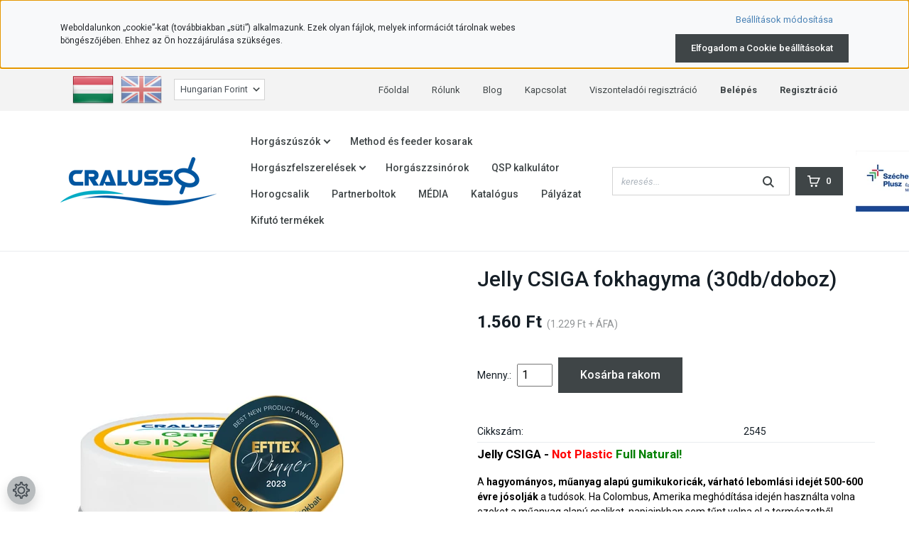

--- FILE ---
content_type: text/html; charset=UTF-8
request_url: https://cralusso.com/jelly-csiga-fokhagyma-30dbdoboz-2435
body_size: 18584
content:
<!DOCTYPE html>
<html lang="hu" dir="ltr">
<head>
    <title>Jelly CSIGA fokhagyma I Környezetbarát horogcsali</title>
    <meta charset="utf-8">
    <meta name="description" content="Az élelmiszeripari alapanyagokból készült Jelly CSIGA a halak számára emészthető, lebomló. A természetes formája miatt a halak szívesen fogadják, rendkívül eredményes horgászatot tesznek lehetővé.">
    <meta name="robots" content="index, follow">
    <link rel="image_src" href="https://cralussoshop.cdn.shoprenter.hu/custom/cralussoshop/image/data/product/csalik/Jelly-Snail-fokhagyma.png.webp?lastmod=1720447873.1643371146">
    <meta property="og:title" content="Jelly CSIGA fokhagyma (30db/doboz)" />
    <meta property="og:type" content="product" />
    <meta property="og:url" content="https://cralusso.com/jelly-csiga-fokhagyma-30dbdoboz-2435" />
    <meta property="og:image" content="https://cralussoshop.cdn.shoprenter.hu/custom/cralussoshop/image/cache/w1528h800/product/csalik/Jelly-Snail-fokhagyma.png.webp?lastmod=1720447873.1643371146" />
    <meta property="og:description" content="Jelly CSIGA - Not Plastic Full Natural!   A hagyományos, műanyag alapú gumikukoricák, várható lebomlási idejét 500-600 évre jósolják a tudósok. Ha Colombus, Amerika meghódítása idején használta volna ezeket a műanyag..." />
    <link href="https://cralussoshop.cdn.shoprenter.hu/custom/cralussoshop/image/data/cralusso-favicon.png?lastmod=1471525057.1643371146" rel="icon" />
    <link href="https://cralussoshop.cdn.shoprenter.hu/custom/cralussoshop/image/data/cralusso-favicon.png?lastmod=1471525057.1643371146" rel="apple-touch-icon" />
    <base href="https://cralusso.com:443" />

    <meta name="viewport" content="width=device-width, initial-scale=1, maximum-scale=1, user-scalable=0">
            <link href="https://cralusso.com/jelly-csiga-fokhagyma-30dbdoboz-2435" rel="canonical">
    
            
                <link rel="preconnect" href="https://fonts.googleapis.com">
    <link rel="preconnect" href="https://fonts.gstatic.com" crossorigin>
    <link href="https://fonts.googleapis.com/css2?family=Roboto:ital,wght@0,300;0,400;0,500;0,700;0,900;1,300;1,400;1,500;1,700;1,900&display=swap" rel="stylesheet">
    <link href="https://cdnjs.cloudflare.com/ajax/libs/fancybox/3.5.7/jquery.fancybox.min.css" rel="stylesheet" />

            <link rel="stylesheet" href="https://cralussoshop.cdn.shoprenter.hu/custom/cralussoshop/catalog/view/theme/starter_global/style/1726222080.1582880535.1728913411.0.css?v=null.1643371146" media="screen">
        <script>
        window.nonProductQuality = 80;
    </script>
    <script src="//ajax.googleapis.com/ajax/libs/jquery/1.10.2/jquery.min.js"></script>
    <script>window.jQuery || document.write('<script src="https://cralussoshop.cdn.shoprenter.hu/catalog/view/javascript/jquery/jquery-1.10.2.min.js?v=1484139539"><\/script>');</script>
    <script src="//cdn.jsdelivr.net/npm/slick-carousel@1.8.1/slick/slick.min.js"></script>

            
    
    <!-- Header JavaScript codes -->
            <script src="https://cralussoshop.cdn.shoprenter.hu/web/compiled/js/countdown.js?v=1769069092"></script>
                    <script src="https://cralussoshop.cdn.shoprenter.hu/web/compiled/js/base.js?v=1769069092"></script>
                    <script src="https://cralussoshop.cdn.shoprenter.hu/web/compiled/js/before_starter2_head.js?v=1769069092"></script>
                    <script src="https://cralussoshop.cdn.shoprenter.hu/web/compiled/js/before_starter2_productpage.js?v=1769069092"></script>
                    <script src="https://cralussoshop.cdn.shoprenter.hu/web/compiled/js/nanobar.js?v=1769069092"></script>
                    <!-- Header jQuery onLoad scripts -->
    <script>window.countdownFormat='%D:%H:%M:%S';var BASEURL='https://cralusso.com';Currency={"symbol_left":"","symbol_right":" Ft","decimal_place":0,"decimal_point":",","thousand_point":".","currency":"HUF","value":1};var ShopRenter=ShopRenter||{};ShopRenter.product={"id":2435,"sku":"2545","currency":"HUF","unitName":"db","price":1228.5,"name":"Jelly CSIGA fokhagyma (30db\/doboz)","brand":"","currentVariant":[],"parent":{"id":2435,"sku":"2545","unitName":"db","price":1228.5,"name":"Jelly CSIGA fokhagyma (30db\/doboz)"}};function setAutoHelpTitles(){$('.autohelp[title]').each(function(){if(!$(this).parents('.aurora-scroll-mode').length){$(this).attr('rel',$(this).attr('title'));$(this).removeAttr('title');$(this).qtip({content:{text:$(this).attr('rel')},hide:{fixed:true},position:{corner:{target:'topMiddle',tooltip:'bottomMiddle'},adjust:{screen:true}},style:{border:{color:'#cccccc'},background:'#ffffff',width:250}});}});}
$(document).ready(function(){setAutoHelpTitles();});$(window).load(function(){});</script><script src="https://cralussoshop.cdn.shoprenter.hu/web/compiled/js/vue/manifest.bundle.js?v=1769069090"></script><script>var ShopRenter=ShopRenter||{};ShopRenter.onCartUpdate=function(callable){document.addEventListener('cartChanged',callable)};ShopRenter.onItemAdd=function(callable){document.addEventListener('AddToCart',callable)};ShopRenter.onItemDelete=function(callable){document.addEventListener('deleteCart',callable)};ShopRenter.onSearchResultViewed=function(callable){document.addEventListener('AuroraSearchResultViewed',callable)};ShopRenter.onSubscribedForNewsletter=function(callable){document.addEventListener('AuroraSubscribedForNewsletter',callable)};ShopRenter.onCheckoutInitiated=function(callable){document.addEventListener('AuroraCheckoutInitiated',callable)};ShopRenter.onCheckoutShippingInfoAdded=function(callable){document.addEventListener('AuroraCheckoutShippingInfoAdded',callable)};ShopRenter.onCheckoutPaymentInfoAdded=function(callable){document.addEventListener('AuroraCheckoutPaymentInfoAdded',callable)};ShopRenter.onCheckoutOrderConfirmed=function(callable){document.addEventListener('AuroraCheckoutOrderConfirmed',callable)};ShopRenter.onCheckoutOrderPaid=function(callable){document.addEventListener('AuroraOrderPaid',callable)};ShopRenter.onCheckoutOrderPaidUnsuccessful=function(callable){document.addEventListener('AuroraOrderPaidUnsuccessful',callable)};ShopRenter.onProductPageViewed=function(callable){document.addEventListener('AuroraProductPageViewed',callable)};ShopRenter.onMarketingConsentChanged=function(callable){document.addEventListener('AuroraMarketingConsentChanged',callable)};ShopRenter.onCustomerRegistered=function(callable){document.addEventListener('AuroraCustomerRegistered',callable)};ShopRenter.onCustomerLoggedIn=function(callable){document.addEventListener('AuroraCustomerLoggedIn',callable)};ShopRenter.onCustomerUpdated=function(callable){document.addEventListener('AuroraCustomerUpdated',callable)};ShopRenter.onCartPageViewed=function(callable){document.addEventListener('AuroraCartPageViewed',callable)};ShopRenter.customer={"userId":0,"userClientIP":"18.220.186.148","userGroupId":12,"customerGroupTaxMode":"net","customerGroupPriceMode":"gross_net_tax","email":"","phoneNumber":"","name":{"firstName":"","lastName":""}};ShopRenter.theme={"name":"starter_global","family":"starter","parent":""};ShopRenter.shop={"name":"cralussoshop","locale":"hu","currency":{"code":"HUF","rate":1},"domain":"cralussoshop.myshoprenter.hu"};ShopRenter.page={"route":"product\/product","queryString":"jelly-csiga-fokhagyma-30dbdoboz-2435"};ShopRenter.formSubmit=function(form,callback){callback();};let loadedAsyncScriptCount=0;function asyncScriptLoaded(position){loadedAsyncScriptCount++;if(position==='body'){if(document.querySelectorAll('.async-script-tag').length===loadedAsyncScriptCount){if(/complete|interactive|loaded/.test(document.readyState)){document.dispatchEvent(new CustomEvent('asyncScriptsLoaded',{}));}else{document.addEventListener('DOMContentLoaded',()=>{document.dispatchEvent(new CustomEvent('asyncScriptsLoaded',{}));});}}}}</script><script type="text/javascript"async class="async-script-tag"onload="asyncScriptLoaded('header')"src="https://onsite.optimonk.com/script.js?account=110806"></script><script type="text/javascript"src="https://cralussoshop.cdn.shoprenter.hu/web/compiled/js/vue/customerEventDispatcher.bundle.js?v=1769069090"></script>                <script>window["bp"]=window["bp"]||function(){(window["bp"].q=window["bp"].q||[]).push(arguments);};window["bp"].l=1*new Date();scriptElement=document.createElement("script");firstScript=document.getElementsByTagName("script")[0];scriptElement.async=true;scriptElement.src='https://pixel.barion.com/bp.js';firstScript.parentNode.insertBefore(scriptElement,firstScript);window['barion_pixel_id']=' BP-u0OhhHB0Y1-08';bp('init','addBarionPixelId',' BP-u0OhhHB0Y1-08');</script><noscript>
    <img height="1" width="1" style="display:none" alt="Barion Pixel" src="https://pixel.barion.com/a.gif?ba_pixel_id=' BP-u0OhhHB0Y1-08'&ev=contentView&noscript=1">
</noscript>

            
            <script>window.dataLayer=window.dataLayer||[];function gtag(){dataLayer.push(arguments)};var ShopRenter=ShopRenter||{};ShopRenter.config=ShopRenter.config||{};ShopRenter.config.googleConsentModeDefaultValue="denied";</script>                        <script type="text/javascript" src="https://cralussoshop.cdn.shoprenter.hu/web/compiled/js/vue/googleConsentMode.bundle.js?v=1769069090"></script>

            <!-- Meta Pixel Code -->
<script>
!function(f,b,e,v,n,t,s)
{if(f.fbq)return;n=f.fbq=function(){n.callMethod?
n.callMethod.apply(n,arguments):n.queue.push(arguments)};
if(!f._fbq)f._fbq=n;n.push=n;n.loaded=!0;n.version='2.0';
n.queue=[];t=b.createElement(e);t.async=!0;
t.src=v;s=b.getElementsByTagName(e)[0];
s.parentNode.insertBefore(t,s)}(window, document,'script',
'https://connect.facebook.net/en_US/fbevents.js');
fbq('consent', 'revoke');
fbq('init', '2030239027217419');
fbq('track', 'PageView');
document.addEventListener('AuroraProductPageViewed', function(auroraEvent) {
                    fbq('track', 'ViewContent', {
                        content_type: 'product',
                        content_ids: [auroraEvent.detail.product.id.toString()],
                        value: parseFloat(auroraEvent.detail.product.grossUnitPrice),
                        currency: auroraEvent.detail.product.currency
                    }, {
                        eventID: auroraEvent.detail.event.id
                    });
                });
document.addEventListener('AuroraAddedToCart', function(auroraEvent) {
    var fbpId = [];
    var fbpValue = 0;
    var fbpCurrency = '';

    auroraEvent.detail.products.forEach(function(item) {
        fbpValue += parseFloat(item.grossUnitPrice) * item.quantity;
        fbpId.push(item.id);
        fbpCurrency = item.currency;
    });


    fbq('track', 'AddToCart', {
        content_ids: fbpId,
        content_type: 'product',
        value: fbpValue,
        currency: fbpCurrency
    }, {
        eventID: auroraEvent.detail.event.id
    });
})
window.addEventListener('AuroraMarketingCookie.Changed', function(event) {
            let consentStatus = event.detail.isAccepted ? 'grant' : 'revoke';
            if (typeof fbq === 'function') {
                fbq('consent', consentStatus);
            }
        });
</script>
<noscript><img height="1" width="1" style="display:none"
src="https://www.facebook.com/tr?id=2030239027217419&ev=PageView&noscript=1"
/></noscript>
<!-- End Meta Pixel Code -->
            <!-- Google Tag Manager -->
<script>
  window.dataLayer = window.dataLayer || [];
  function gtag(){dataLayer.push(arguments);}
  gtag('js', new Date());

  gtag('config', 'G-JFSS801863');
</script>
<!-- End Google Tag Manager -->
            
            
                <!--Global site tag(gtag.js)--><script async src="https://www.googletagmanager.com/gtag/js?id=G-RZ03YJ8BPT"></script><script>window.dataLayer=window.dataLayer||[];function gtag(){dataLayer.push(arguments);}
gtag('js',new Date());gtag('config','G-RZ03YJ8BPT');</script>                                <script type="text/javascript" src="https://cralussoshop.cdn.shoprenter.hu/web/compiled/js/vue/GA4EventSender.bundle.js?v=1769069090"></script>

    
    
</head>
<body id="body" class="page-body product-page-body show-quantity-in-module show-quantity-in-category starter_global-body desktop-device-body" role="document">
<script>var bodyComputedStyle=window.getComputedStyle(document.body);ShopRenter.theme.breakpoints={'xs':parseInt(bodyComputedStyle.getPropertyValue('--breakpoint-xs')),'sm':parseInt(bodyComputedStyle.getPropertyValue('--breakpoint-sm')),'md':parseInt(bodyComputedStyle.getPropertyValue('--breakpoint-md')),'lg':parseInt(bodyComputedStyle.getPropertyValue('--breakpoint-lg')),'xl':parseInt(bodyComputedStyle.getPropertyValue('--breakpoint-xl'))}</script><!--Google Tag Manager(noscript)--><!--Google<!--End Google Tag Manager(noscript)--><div id="fb-root"></div><script>(function(d,s,id){var js,fjs=d.getElementsByTagName(s)[0];if(d.getElementById(id))return;js=d.createElement(s);js.id=id;js.src="//connect.facebook.net/hu_HU/sdk/xfbml.customerchat.js#xfbml=1&version=v2.12&autoLogAppEvents=1";fjs.parentNode.insertBefore(js,fjs);}(document,"script","facebook-jssdk"));</script>
                    

<!-- cached -->    <div class="nanobar-cookie-cog d-flex-center rounded-circle js-hidden-nanobar-button">
        <svg xmlns="https://www.w3.org/2000/svg" width="24" height="24" viewBox="0 0 512 512">
    <path fill="currentColor" d="M512 289.7v-67.5l-68.2-18.1c-4.3-15.4-10.4-30.2-18.4-44.2l34.9-60.6 -47.6-47.6 -60.6 34.9c-14-8-28.8-14.1-44.2-18.4L289.7 0h-67.5l-18.1 68.2c-15.4 4.3-30.2 10.4-44.2 18.4L99.4 51.7 51.7 99.4l34.9 60.6c-8 14-14.1 28.8-18.4 44.2L0 222.3v67.5l68.2 18.1c4.3 15.4 10.4 30.2 18.4 44.2l-34.9 60.6 47.6 47.6 60.6-34.9c14 8 28.8 14.1 44.2 18.4l18.1 68.2h67.5l18.1-68.2c15.4-4.3 30.2-10.4 44.2-18.4l60.6 34.9 47.6-47.6 -34.9-60.6c8-14 14.1-28.8 18.4-44.2L512 289.7zM410.1 275.5l-2.5 12.1c-3.9 18.9-11.4 36.8-22.1 53.2l-6.8 10.3 31.6 55 -4.3 4.3 -55-31.6 -10.3 6.8c-16.4 10.8-34.3 18.2-53.2 22.1l-12.1 2.5L259 472h-6l-16.5-61.9 -12.1-2.5c-18.9-3.9-36.8-11.4-53.2-22.1l-10.3-6.8 -55 31.6 -4.3-4.3 31.6-55 -6.8-10.3c-10.8-16.4-18.2-34.3-22.1-53.2l-2.5-12.1L40 259v-6l61.9-16.5 2.5-12.1c3.9-18.9 11.4-36.8 22.1-53.2l6.8-10.3 -31.6-55 4.3-4.3 55 31.6 10.3-6.8c16.4-10.8 34.3-18.2 53.2-22.1l12.1-2.5L253 40h6l16.5 61.9 12.1 2.5c18.9 3.9 36.8 11.4 53.2 22.1l10.3 6.8 55-31.6 4.3 4.3 -31.6 55 6.8 10.3c10.8 16.4 18.2 34.3 22.1 53.2l2.5 12.1L472 253v6L410.1 275.5z"/>
    <path fill="currentColor" d="M256 140c-64 0-116 52-116 116s52 116 116 116 116-52 116-116S320 140 256 140zM256 332c-41.9 0-76-34.1-76-76s34.1-76 76-76 76 34.1 76 76S297.9 332 256 332z"/>
</svg>
    </div>
<div class="Fixed nanobar js-nanobar-first-login">
    <div class="container nanobar-container">
        <div class="row flex-column flex-sm-row">
            <div class="col-12 col-sm-6 col-lg-8 nanobar-text-cookies align-self-center text-sm-left">
                Weboldalunkon „cookie”-kat (továbbiakban „süti”) alkalmazunk. Ezek olyan fájlok, melyek információt tárolnak webes böngészőjében. Ehhez az Ön hozzájárulása szükséges.
            </div>
            <div class="col-12 col-sm-6 col-lg-4 nanobar-buttons m-sm-0 text-center text-sm-right">
                <a href="" class="btn btn-link nanobar-settings-button js-nanobar-settings-button">
                    Beállítások módosítása
                </a>
                <a href="" class="btn btn-primary nanobar-btn js-nanobar-close-cookies" data-button-save-text="Beállítások mentése">
                    Elfogadom a Cookie beállításokat
                </a>
            </div>
        </div>
        <div class="nanobar-cookies js-nanobar-cookies flex-column flex-sm-row text-left pt-3 mt-3" style="display: none;">
            <div class="form-check pt-2 pb-2 pr-2 mb-0">
                <input class="form-check-input" type="checkbox" name="required_cookies" disabled checked />
                <label class="form-check-label">
                    Szükséges cookie-k
                    <div class="cookies-help-text text-muted">
                        Ezek a cookie-k segítenek abban, hogy a webáruház használható és működőképes legyen.
                    </div>
                </label>
            </div>
            <div class="form-check pt-2 pb-2 pr-2 mb-0">
                <input class="form-check-input js-nanobar-marketing-cookies" type="checkbox" name="marketing_cookies"
                         checked />
                <label class="form-check-label">
                    Marketing cookie-k
                    <div class="cookies-help-text text-muted">
                        Ezeket a cookie-k segítenek abban, hogy az Ön érdeklődési körének megfelelő reklámokat és termékeket jelenítsük meg a webáruházban.
                    </div>
                </label>
            </div>
        </div>
    </div>
</div>

<script>
    (function ($) {
        $(document).ready(function () {
            new AuroraNanobar.FirstLogNanobarCheckbox(jQuery('.js-nanobar-first-login'), 'top');
        });
    })(jQuery);
</script>
<!-- /cached -->

                <!-- page-wrap -->

                <div class="page-wrap">
                                                
    <header class="sticky-header d-none d-lg-block">
                    <div class="header-top-line">
                <div class="container">
                    <div class="header-top d-flex">
                        <div class="header-top-left d-flex align-items-center">
                            <!-- cached -->


                    
    
    <div id="languageselect" class="module content-module header-position languageselect-module" >
                                    <div class="module-head">
                                <h3 class="module-head-title"></h3>
                    </div>
                            <div class="module-body">
                        <form action="/" method="post" enctype="multipart/form-data" id="language-form">
            <div class="d-flex justify-content-lg-between">
                                                            <div class="language-icon active cursor-pointer language-data" data-langcode="hu">
                    <img class="language-change" src="https://cralussoshop.cdn.shoprenter.hu/catalog/view/theme/default/image/flags/HU.png?v=null.1643371146" alt="Hungarian" style="width: 60px; height: 60px;"/>
                </div>
                                <div class="language-icon cursor-pointer language-data" data-langcode="en">
                    <img class="language-change" src="https://cralussoshop.cdn.shoprenter.hu/catalog/view/theme/default/image/flags/EN.png?v=null.1643371146" alt="English" style="width: 60px; height: 60px;"/>
                </div>
                                <input type="hidden" value="" name="language_code"/>
                        </div>
            <script>$(window).load(function(){$('.language-change').one('click',function(){var language_code=$(this).parent('.language-data').data('langcode');$('input[name="language_code"]').attr('value',language_code);$('#language-form').submit();});});</script>        </form>
            </div>
                                </div>
    
    <!-- /cached -->
                            <!-- cached -->


                    
    
    <div id="currenciesselect" class="module content-module header-position hide-top currenciesselect-module" >
                                    <div class="module-body">
                        <form action="/" method="post" enctype="multipart/form-data">
            <select class="form-control form-control-sm currencieselect-select" name="currency_id" onchange="this.form.submit()">
                                    <option
                        value="HUF" selected="selected">
                        Hungarian Forint
                    </option>
                                    <option
                        value="EUR" >
                        Euro
                    </option>
                            </select>
        </form>
            </div>
                                </div>
    
    <!-- /cached -->
                        </div>
                        <div class="header-top-right d-flex ml-auto">
                            <!-- cached -->
    <ul class="nav headermenu-list">
                    <li class="nav-item">
                <a
                    href="https://cralusso.com"
                    target="_self"
                    class="nav-link"
                    title="Főoldal"
                >
                    Főoldal
                </a>
                            </li>
                    <li class="nav-item">
                <a
                    href="https://cralusso.com/rolunk"
                    target="_self"
                    class="nav-link"
                    title="Rólunk"
                >
                    Rólunk
                </a>
                            </li>
                    <li class="nav-item">
                <a
                    href="https://cralusso.com/hirek_1"
                    target="_self"
                    class="nav-link"
                    title="Blog"
                >
                    Blog
                </a>
                            </li>
                    <li class="nav-item">
                <a
                    href="https://cralusso.com/index.php?route=information/contact"
                    target="_self"
                    class="nav-link"
                    title="Kapcsolat"
                >
                    Kapcsolat
                </a>
                            </li>
                    <li class="nav-item">
                <a
                    href="https://cralusso.com/retailer-registration"
                    target="_self"
                    class="nav-link"
                    title="Viszonteladói regisztráció"
                >
                    Viszonteladói regisztráció
                </a>
                            </li>
            </ul>
    <!-- /cached -->
                            <!-- cached -->
    <ul class="nav login-list">
                    <li class="nav-item">
                <a class="nav-link" href="index.php?route=account/login" title="Belépés">
                    Belépés
                </a>
            </li>
            <li class="nav-item">
                <a class="nav-link" href="index.php?route=account/create" title="Regisztráció">
                    Regisztráció
                </a>
            </li>
            </ul>
<!-- /cached -->
                        </div>
                    </div>
                </div>
            </div>
            <div class="header-bottom-line">
                <div class="container">
                    <div class="header-bottom">
                        <nav class="navbar navbar-expand-lg justify-content-between">
                            <!-- cached -->
    <a class="navbar-brand" href="/"><img style="border: 0; max-width: 220px;" src="https://cralussoshop.cdn.shoprenter.hu/custom/cralussoshop/image/cache/w220h100m00/2021%20Term%C3%A9kek/2022/logo.png?v=1680524195" title=" " alt=" " /></a>
<!-- /cached -->
                            


                    
            <div id="module_category_wrapper" class="module-category-wrapper">
    
    <div id="category" class="module content-module header-position category-module" >
                <div class="module-body">
                        <div id="category-nav">
            


<ul class="nav nav-pills category category-menu sf-menu sf-horizontal cached">
    <li id="cat_79" class="nav-item item category-list module-list parent even">
    <a href="https://cralusso.com/fishing-floats-horgasz-uszok" class="nav-link">
                Horgászúszók
    </a>
            <ul class="nav flex-column children"><li id="cat_82" class="nav-item item category-list module-list even">
    <a href="https://cralusso.com/fishing-floats-horgasz-uszok/river-fishing-floats-folyovizi-uszok" class="nav-link">
                Folyóvízi horgászúszók
    </a>
    </li><li id="cat_232" class="nav-item item category-list module-list odd">
    <a href="https://cralusso.com/fishing-floats-horgasz-uszok/waggler-fishing-floats-testes-horgasz-uszo" class="nav-link">
                Testes horgászúszók
    </a>
    </li><li id="cat_233" class="nav-item item category-list module-list even">
    <a href="https://cralusso.com/fishing-floats-horgasz-uszok/fishing-float-without-body-test-nelkuli-horgasz-uszo" class="nav-link">
                Test nélküli horgászúszók
    </a>
    </li><li id="cat_83" class="nav-item item category-list module-list parent odd">
    <a href="https://cralusso.com/fishing-floats-horgasz-uszok/tear-drop-fishing-floats-csepp-uszo-horgasz" class="nav-link">
                Csepp horgászúszók
    </a>
            <ul class="nav flex-column children"><li id="cat_227" class="nav-item item category-list module-list even">
    <a href="https://cralusso.com/fishing-floats-horgasz-uszok/tear-drop-fishing-floats-csepp-uszo-horgasz/glass-stem-tear-drop-fishing-float-uveg-szaru-horgasz-uszo" class="nav-link">
                PUR üvegszárú horgászúszók
    </a>
    </li><li id="cat_228" class="nav-item item category-list module-list odd">
    <a href="https://cralusso.com/fishing-floats-horgasz-uszok/tear-drop-fishing-floats-csepp-uszo-horgasz/balsa-tear-drop-fishing-float-horgasz-csepp-uszo" class="nav-link">
                Balsa verseny horgászúszók
    </a>
    </li><li id="cat_230" class="nav-item item category-list module-list even">
    <a href="https://cralusso.com/fishing-floats-horgasz-uszok/tear-drop-fishing-floats-csepp-uszo-horgasz/balsa-starlight-holding-predator-fishing-float-rablohalas-horgasz-uszo" class="nav-link">
                Balsa rablóhalas horgászúszó
    </a>
    </li><li id="cat_229" class="nav-item item category-list module-list odd">
    <a href="https://cralusso.com/fishing-floats-horgasz-uszok/tear-drop-fishing-floats-csepp-uszo-horgasz/balsa-starlight-holding-fishing-float-vilagito-patron-tartos-horgasz-uszo" class="nav-link">
                Balsa világítóparton tartós horgászúszó
    </a>
    </li><li id="cat_231" class="nav-item item category-list module-list even">
    <a href="https://cralusso.com/fishing-floats-horgasz-uszok/tear-drop-fishing-floats-csepp-uszo-horgasz/balsa-carp-fishing-float-pontyozo-horgasz-uszo" class="nav-link">
                Pontyozó horgászúszó
    </a>
    </li></ul>
    </li></ul>
    </li><li id="cat_92" class="nav-item item category-list module-list odd">
    <a href="https://cralusso.com/feeder-fishing-accessories-horgasz-kiegeszito" class="nav-link">
                Method és feeder kosarak
    </a>
    </li><li id="cat_80" class="nav-item item category-list module-list parent even">
    <a href="https://cralusso.com/fishing-tackles-horgasz-felszereles" class="nav-link">
                Horgászfelszerelések
    </a>
            <ul class="nav flex-column children"><li id="cat_403" class="nav-item item category-list module-list even">
    <a href="https://cralusso.com/fishing-tackles-horgasz-felszereles/bottartok-403" class="nav-link">
                Bottartók
    </a>
    </li><li id="cat_395" class="nav-item item category-list module-list odd">
    <a href="https://cralusso.com/fishing-tackles-horgasz-felszereles/ruhazat-395" class="nav-link">
                Ruházat
    </a>
    </li><li id="cat_85" class="nav-item item category-list module-list parent even">
    <a href="https://cralusso.com/fishing-tackles-horgasz-felszereles/fishing-accessories-horgaszfelszereles" class="nav-link">
                Kiegészítők
    </a>
            <ul class="nav flex-column children"><li id="cat_144" class="nav-item item category-list module-list even">
    <a href="https://cralusso.com/fishing-tackles-horgasz-felszereles/fishing-accessories-horgaszfelszereles/fishing-accessories-antenna-stem-set-horgasz-kiegeszito-szar-keszlet" class="nav-link">
                Antenna és szárkészlet
    </a>
    </li><li id="cat_147" class="nav-item item category-list module-list odd">
    <a href="https://cralusso.com/fishing-tackles-horgasz-felszereles/fishing-accessories-horgaszfelszereles/fixing-float-fishing-accessories-egypontos-uszorogzito-horgasz-kiegeszito" class="nav-link">
                Úszórögzítők
    </a>
    </li><li id="cat_146" class="nav-item item category-list module-list even">
    <a href="https://cralusso.com/fishing-tackles-horgasz-felszereles/fishing-accessories-horgaszfelszereles/gum-silicon-tube-fishin-accessories-horgasz-kiegeszito-gumi-es-szilikon-utkozo" class="nav-link">
                Gumi és szilikon ütközők
    </a>
    </li><li id="cat_149" class="nav-item item category-list module-list odd">
    <a href="https://cralusso.com/fishing-tackles-horgasz-felszereles/fishing-accessories-horgaszfelszereles/fishing-attachment-tackle-horgasz-kellekek" class="nav-link">
                Horgász kellékek
    </a>
    </li></ul>
    </li><li id="cat_86" class="nav-item item category-list module-list odd">
    <a href="https://cralusso.com/fishing-tackles-horgasz-felszereles/swivels-snaps-fishing-accessories-forgok-horgasz-kiegeszito" class="nav-link">
                Forgók
    </a>
    </li><li id="cat_87" class="nav-item item category-list module-list even">
    <a href="https://cralusso.com/fishing-tackles-horgasz-felszereles/fishing-hooks-accessories-horgasz-kiegeszito-zsinor" class="nav-link">
                Horgok
    </a>
    </li><li id="cat_88" class="nav-item item category-list module-list odd">
    <a href="https://cralusso.com/fishing-tackles-horgasz-felszereles/weight-leads-fishing-accessories-olom-horgasz-kiegeszito" class="nav-link">
                Súlyok
    </a>
    </li></ul>
    </li><li id="cat_90" class="nav-item item category-list module-list odd">
    <a href="https://cralusso.com/fishing-lines-accessories-horgsz-zsinorok" class="nav-link">
                Horgászzsinórok
    </a>
    </li><li id="cat_235" class="nav-item item category-list module-list even">
    <a href="https://cralusso.com/qsp-calculator" class="nav-link">
                QSP kalkulátor
    </a>
    </li><li id="cat_91" class="nav-item item category-list module-list odd">
    <a href="https://cralusso.com/hook-baits-fishing-accessories-mucsali-horgasz-kiegeszito" class="nav-link">
                Horogcsalik
    </a>
    </li><li id="cat_239" class="nav-item item category-list module-list even">
    <a href="https://cralusso.com/partnerboltok" class="nav-link">
                Partnerboltok
    </a>
    </li><li id="cat_242" class="nav-item item category-list module-list odd">
    <a href="https://cralusso.com/media-242" class="nav-link">
                MÉDIA
    </a>
    </li><li id="cat_244" class="nav-item item category-list module-list even">
    <a href="https://cralusso.com/katalogus-24" class="nav-link">
                Katalógus
    </a>
    </li><li id="cat_245" class="nav-item item category-list module-list odd">
    <a href="https://cralusso.com/cralusso-palyazat-245" class="nav-link">
                Pályázat
    </a>
    </li><li id="cat_246" class="nav-item item category-list module-list even">
    <a href="https://cralusso.com/kifuto-termekek-246" class="nav-link">
                Kifutó termékek
    </a>
    </li>
</ul>

<script>$(function(){$("ul.category").superfish({animation:{opacity:'show'},popUpSelector:"ul.category,ul.children,.js-subtree-dropdown",delay:400,speed:'normal',hoverClass:'js-sf-hover'});});</script>        </div>
            </div>
                                </div>
    
            </div>
    
                                                            
<div class="dropdown search-module d-flex">
    <div class="input-group">
        <input class="form-control disableAutocomplete" type="text" placeholder="keresés..." value=""
               id="filter_keyword" 
               onclick="this.value=(this.value==this.defaultValue)?'':this.value;"/>
        <div class="input-group-append">
            <button class="btn btn-link" onclick="moduleSearch();">
                <svg width="16" height="16" viewBox="0 0 16 16" fill="currentColor" xmlns="https://www.w3.org/2000/svg">
    <path d="M11.7417 10.3275C12.529 9.25236 12.9999 7.93169 12.9999 6.49999C12.9999 2.91602 10.0839 0 6.49996 0C2.91599 0 0 2.91602 0 6.49999C0 10.084 2.91602 13 6.49999 13C7.93169 13 9.25248 12.529 10.3277 11.7416L14.586 15.9999L16 14.5859C16 14.5858 11.7417 10.3275 11.7417 10.3275ZM6.49999 11C4.01854 11 2.00001 8.98143 2.00001 6.49999C2.00001 4.01854 4.01854 2.00001 6.49999 2.00001C8.98143 2.00001 11 4.01854 11 6.49999C11 8.98143 8.9814 11 6.49999 11Z" fill="#3F4547"/>
</svg>

            </button>
        </div>
    </div>

    <input type="hidden" id="filter_description" value="0"/>
    <input type="hidden" id="search_shopname" value="cralussoshop"/>
    <div id="results" class="dropdown-menu search-results p-0"></div>
</div>



                                                        
                            <div id="js-cart">
                                <hx:include src="/_fragment?_path=_format%3Dhtml%26_locale%3Den%26_controller%3Dmodule%252Fcart&amp;_hash=GLetS%2Fe%2F70FrRv2wrh88Eqz8%2FL3Cw0ZHhKFRb2rsv7Q%3D"></hx:include>
                            </div>
                        </nav>
						 <div id="section-header_tender" class="section-wrapper ">
    
    <div class="cralusso-tnder-wrapper">	
	<a href="/cralusso-palyazat-245">
	 <img
    src='https://cralussoshop.cdn.shoprenter.hu/custom/cralussoshop/image/cache/w300h86/infoblokk_1.jpg.webp?lastmod=0.1643371146'

    
            width="300"
    
            height="86"
    
            class="img-fluid"
    
    
    alt="pályázat"

    
    
    />
	
	</a> 
</div>
<style>
	.header-bottom {
		position: relative;
	}
#section-header_tender { 
	position: relative;
	top: 50%;
	transform: translateY(-50%);
}
	
@media (min-width: 576px) {
	#section-header_tender {
		   position: absolute;
			top: 50%;
			right: -310px;
			transform: translateY(-50%);
	}
}

</style>
</div>
                    </div>
					
                </div>
            </div>
            </header>

                            
            <main class="has-sticky">
                            
    
    <div class="container">
                <nav aria-label="breadcrumb">
        <ol class="breadcrumb" itemscope itemtype="https://schema.org/BreadcrumbList">
                            <li class="breadcrumb-item"  itemprop="itemListElement" itemscope itemtype="https://schema.org/ListItem">
                                            <a itemprop="item" href="https://cralusso.com">
                            <span itemprop="name">Kezdőlap</span>
                        </a>
                    
                    <meta itemprop="position" content="1" />
                </li>
                            <li class="breadcrumb-item"  itemprop="itemListElement" itemscope itemtype="https://schema.org/ListItem">
                                            <a itemprop="item" href="https://cralusso.com/hook-baits-fishing-accessories-mucsali-horgasz-kiegeszito">
                            <span itemprop="name">Horogcsalik</span>
                        </a>
                    
                    <meta itemprop="position" content="2" />
                </li>
                            <li class="breadcrumb-item active" aria-current="page" itemprop="itemListElement" itemscope itemtype="https://schema.org/ListItem">
                                            <span itemprop="name">Jelly CSIGA fokhagyma (30db/doboz)</span>
                    
                    <meta itemprop="position" content="3" />
                </li>
                    </ol>
    </nav>


        <div class="row">
            <section class="col one-column-content">
                <div class="flypage" itemscope itemtype="//schema.org/Product">
                                            <div class="page-head">
                                                    </div>
                    
                                            <div class="page-body">
                                <section class="product-page-top">
        <form action="https://cralusso.com/index.php?route=checkout/cart" method="post" enctype="multipart/form-data" id="product">
            <div class="row">
                <div class="col-md-6 product-page-left">
                    <div class="product-image-box">
                        <div class="product-image position-relative">
                            
<div id="product-image-container">
        <div class="product-image-main" >
        <a href="https://cralussoshop.cdn.shoprenter.hu/custom/cralussoshop/image/cache/w400h800wt1/product/csalik/Jelly-Snail-fokhagyma.png.webp?lastmod=1720447873.1643371146"
           title="Kép 1/1 - Jelly CSIGA fokhagyma (30db/doboz)"
           data-caption="Kép 1/1 - Jelly CSIGA fokhagyma (30db/doboz)"
           class="product-image-link fancybox-product" id="product-image-link"
           data-fancybox="images"
        >
            <img class="product-image-element img-fluid" itemprop="image" src="https://cralussoshop.cdn.shoprenter.hu/custom/cralussoshop/image/cache/w400h800wt1/product/csalik/Jelly-Snail-fokhagyma.png.webp?lastmod=1720447873.1643371146" data-index="0" title="Jelly CSIGA fokhagyma (30db/doboz)" alt="Jelly CSIGA fokhagyma (30db/doboz)" id="image"/>
        </a>
    </div>
                </div>

<script>$(document).ready(function(){var $productMainImage=$('.product-image-main');var $productImageLink=$('#product-image-link');var $productImage=$('#image');var $productImageVideo=$('#product-image-video');var $productSecondaryImage=$('.product-secondary-image');var imageTitle=$productImageLink.attr('title');$('.product-images').slick({slidesToShow:4,slidesToScroll:1,draggable:false,infinite:false,focusOnSelect:false});$productSecondaryImage.on('click',function(){$productImage.attr('src',$(this).data('secondary_src'));$productImage.attr('data-index',$(this).data('index'));$productImageLink.attr('href',$(this).data('popup'));$productSecondaryImage.removeClass('thumb-active');$(this).addClass('thumb-active');if($productImageVideo.length){if($(this).data('video_image')){$productMainImage.hide();$productImageVideo.show();}else{$productImageVideo.hide();$productMainImage.show();}}});$productImageLink.on('click',function(){$(this).attr("title",imageTitle);$.fancybox.open([{"src":"https:\/\/cralussoshop.cdn.shoprenter.hu\/custom\/cralussoshop\/image\/cache\/w400h800wt1\/product\/csalik\/Jelly-Snail-fokhagyma.png.webp?lastmod=1720447873.1643371146","opts":{"caption":"K\u00e9p 1\/1 - Jelly CSIGA fokhagyma (30db\/doboz)"}}],{index:$productImageLink.find('img').attr('data-index'),tpl:{next:'<a title="Következő" class="fancybox-nav fancybox-next"><span></span></a>',prev:'<a title="Előző" class="fancybox-nav fancybox-prev"><span></span></a>'}});return false;});});</script>

                        </div>
                        
                    </div>
                                    </div>
                <div class="col-md-6 product-page-right">
                    <h1 class="page-head-title product-page-head-title position-relative">
                        <span class="product-page-product-name" itemprop="name">Jelly CSIGA fokhagyma (30db/doboz)</span>
                                            </h1>
                                            <div class="product-page-right-box product-page-price-wrapper" itemprop="offers" itemscope itemtype="//schema.org/Offer">
        <div class="product-page-price-line">
        <div>
                        <span class="product-price product-page-price">1.560 Ft</span>
                            <span class="postfix"> (1.229 Ft + ÁFA)</span>
                    </div>
                <meta itemprop="price" content="1560"/>
        <meta itemprop="priceValidUntil" content="2027-01-23"/>
        <meta itemprop="pricecurrency" content="HUF"/>
        <meta itemprop="category" content="Horogcsalik"/>
        <link itemprop="url" href="https://cralusso.com/jelly-csiga-fokhagyma-30dbdoboz-2435"/>
        <link itemprop="availability" href="http://schema.org/InStock"/>
    </div>
        </div>
                                        <div class="product-cart-box">
                                                                                                    
                        
                        <div class="product-addtocart">
    <div class="product-addtocart-wrapper">
        <div class="product_table_quantity"><span class="quantity-text">Menny.:</span><input class="quantity_to_cart quantity-to-cart" type="number" min="1" step="1" name="quantity" aria-label="quantity input"value="1"/></div><div class="product_table_addtocartbtn"><a rel="nofollow, noindex" href="https://cralusso.com/index.php?route=checkout/cart&product_id=2435&quantity=1" data-product-id="2435" data-name="Jelly CSIGA fokhagyma (30db/doboz)" data-price="1560.195" data-quantity-name="db" data-price-without-currency="1560.20" data-currency="HUF" data-product-sku="2545" data-brand="" id="add_to_cart" class="button btn btn-primary button-add-to-cart"><span>Kosárba rakom</span></a></div>
        <div>
            <input type="hidden" name="product_id" value="2435"/>
            <input type="hidden" name="product_collaterals" value=""/>
            <input type="hidden" name="product_addons" value=""/>
            <input type="hidden" name="redirect" value="https://cralusso.com/index.php?route=product/product&amp;product_id=2435"/>
                    </div>
    </div>
    <div class="text-minimum-wrapper small text-muted">
                    </div>
</div>
<script>
    if ($('.notify-request').length) {
        $('#body').on('keyup keypress', '.quantity_to_cart.quantity-to-cart', function (e) {
            if (e.which === 13) {
                return false;
            }
        });
    }

    $(function () {
        $(window).on('beforeunload', function () {
            $('a.button-add-to-cart:not(.disabled)').removeAttr('href').addClass('disabled button-disabled');
        });
    });
</script>
    <script>
        (function () {
            var clicked = false;
            var loadingClass = 'cart-loading';

            $('#add_to_cart').click(function clickFixed(event) {
                if (clicked === true) {
                    return false;
                }

                if (window.AjaxCart === undefined) {
                    var $this = $(this);
                    clicked = true;
                    $this.addClass(loadingClass);
                    event.preventDefault();

                    $(document).on('cart#listener-ready', function () {
                        clicked = false;
                        event.target.click();
                        $this.removeClass(loadingClass);
                    });
                }
            });
        })();
    </script>

                    </div>
                        <div class="position-1-wrapper">
        <table class="product-parameters table">
                            
                            
                            
                            <tr class="product-parameter-row productsku-param-row">
    <td class="param-label productsku-param">Cikkszám:</td>
    <td class="param-value productsku-param"><span itemprop="sku" content="2545">2545</span></td>
</tr>
                                <tr class="product-parameter-row product-short-description-row">
        <td colspan="2" class="param-value product-short-description">
            <p><span style="color:#000000;"><span style="font-size:14px;"><strong><big>Jelly CSIGA - </big></strong></span></span><span style="color:#FF0000;"><span style="font-size:14px;"><strong><big>Not Plastic</big></strong></span></span><span style="color:#000000;"><span style="font-size:14px;"><strong><big> </big></strong></span></span><span style="color:#008000;"><span style="font-size:14px;"><strong><big>Full Natural!   </big></strong></span></span>
</p>
<p><span style="color:#000000;"><span style="font-size:14px;">A <strong>hagyományos, műanyag alapú gumikukoricák, várható lebomlási idejét 500-600 évre jósolják</strong> a tudósok. Ha Colombus, Amerika meghódítása idején használta volna ezeket a műanyag alapú csalikat, napjainkban sem tűnt volna el a természetből, mérgező anyagokat hátrahagyva.</span></span>
</p>
<p><span style="color:#000000;"><span style="font-size:14px;">A Cralusso által kifejlesztett és gyártott <strong>új, környezetbarát Jelly CSIGA horogcsalik</strong> <strong>élelmiszeripari alapanyagok felhasználásával készülnek</strong>. A természetes alapanyagokból gyártott, <strong>Jelly CSIGA </strong>a már ismert gumi kukoricához hasonlóan rugalmas állagú.  Ez az új generációs horogcsali a <strong>halak számára emészthető,</strong> <strong>lebomló horogcsali</strong>. Az ételfestékekkel színezett, különböző ízű Jelly CSIGA horogcsalit a halak szívesen fogadják, <strong>rendkívül eredményes</strong> horgászatot tesznek lehetővé. Kétféle méretben, lassan süllyedő kivitelben kerülnek a légmentesen záródó tároló dobozukba.</span></span>
</p>
<p><span style="color:#000000;"><span style="font-size:14px;">Dr. Csenki-Bakos Zsolt nyilatkozata a Cralusso csalifejlesztéseiről:</span></span>
</p>
<p><iframe allow="accelerometer; autoplay; clipboard-write; encrypted-media; gyroscope; picture-in-picture; web-share" allowfullscreen="" frameborder="0" height="315" src="https://www.youtube.com/embed/72c0GOuyO6c" title="YouTube video player" width="560"></iframe>
</p>

        </td>
    </tr>

                            
                    </table>
    </div>


                </div>
            </div>
        </form>
    </section>
    <section class="product-page-middle-1">
        <div class="row">
            <div class="col-12 column-content one-column-content product-one-column-content">
                
                    <div class="position-2-wrapper">
        <div class="position-2-container">
                            


        

                            
                            
                    </div>
    </div>

            </div>
        </div>
    </section>
    <section class="product-page-middle-2">
        <div class="row product-positions-tabs">
            <div class="col-12">
                            <div class="position-3-wrapper">
            <div class="position-3-container">
                <ul class="nav nav-tabs product-page-nav-tabs" id="flypage-nav" role="tablist">
                                                                        <li class="nav-item">
                               <a class="nav-link js-scrollto-similar_products disable-anchorfix accordion-toggle active" id="similar_products-tab" data-toggle="tab" href="#tab-similar_products" role="tab" data-tab="#tab_similar_products">
                                   <span>
                                       Hasonló termékek<span class="label-count">12</span>
                                   </span>
                               </a>
                            </li>
                                                            </ul>
                <div class="tab-content product-page-tab-content">
                                                                        <div class="tab-pane fade show active" id="tab-similar_products" role="tabpanel" aria-labelledby="similar_products-tab" data-tab="#tab_similar_products">
                                


    
            <div id="module_similar_products_wrapper" class="module-similar_products-wrapper">
    
    <div id="similar_products" class="module product-module home-position snapshot_vertical_direction product-position" >
                                    <div class="module-body">
                            <div class="product-snapshot-vertical snapshot_vertical list list_with_divs" id="similar_products_home_list"><div class="product-snapshot list_div_item">    
<div class="card product-card h-100  mobile-simple-view" >
    <div class="card-top-position"></div>
            <div class="position-absolute">
            

<div class="product_badges horizontal-orientation">
            
                                                                                                
        
        <div class="badgeitem-content badgeitem-content-id-3 badgeitem-content-color-p badgeitem-content-type-1">
            <a class="badgeitem badgeitemid_3 badgecolor_p badgetype_1"
               href="/gelastic-corn-fake-bait-horog-csali-2505"
               
               style="background: transparent url('https://cralusso.com/catalog/view/badges/p_1.png') top left no-repeat; width: 53px; height: 53px;"
            >
                                    <span class="badgeitem-text">
                                                    Új termék
                                            </span>
                            </a>
        </div>
    

    </div>

        </div>
        <div class="product-card-image d-flex-center position-relative list_picture">
        
        <a class="img-thumbnail-link" href="https://cralusso.com/gelastic-corn-fake-bait-horog-csali-2505" title="Jelly CORN ananász (30 db/doboz)">
                            <img src="[data-uri]" data-src="https://cralussoshop.cdn.shoprenter.hu/custom/cralussoshop/image/cache/w200h300/2021%20Term%C3%A9kek/Pineapple-Corn.png.webp?lastmod=1720033502.1643371146" class="card-img-top img-thumbnail" title="Jelly CORN ananász (30 db/doboz)" alt="Jelly CORN ananász (30 db/doboz)"  />
                    </a>
    </div>
    <div class="card-body product-card-body">
                <h2 class="product-card-item product-card-title h4">
    <a href="https://cralusso.com/gelastic-corn-fake-bait-horog-csali-2505" title="Jelly CORN ananász (30 db/doboz)">Jelly CORN ananász (30 db/doboz)</a>
    </h2>    <div class="product-card-item product-card-price d-flex flex-row flex-wrap">
                    <span class="product-price">1.229 Ft + ÁFA</span>
                            <span class="product-price-postfix"> (1.560 Ft)</span>
                            </div>

    </div>
    <div class="card-footer product-card-footer">
        
        <div class="product-card-item product-card-cart-button list_addtocart">
    <input class="quantity-input"aria-label="quantity input"min="1"name="quantity" step="1" type="number" value="1"/><a rel="nofollow, noindex" href="https://cralusso.com/index.php?route=checkout/cart&product_id=1208&quantity=1" data-product-id="1208" data-name="Jelly CORN ananász (30 db/doboz)" data-price="1560.195" data-quantity-name="db" data-price-without-currency="1560.20" data-currency="HUF" data-product-sku="2505" data-brand=""  class="button btn btn-primary button-add-to-cart"><span>Kosárba</span></a>
</div>
        <input type="hidden" name="product_id" value="1208" />
    </div>
</div>
</div><div class="product-snapshot list_div_item">    
<div class="card product-card h-100  mobile-simple-view" >
    <div class="card-top-position"></div>
            <div class="position-absolute">
            

<div class="product_badges horizontal-orientation">
    </div>

        </div>
        <div class="product-card-image d-flex-center position-relative list_picture">
        
        <a class="img-thumbnail-link" href="https://cralusso.com/nadaly-harcsa-csali-full-natural-kagylos-2580" title="Nadály - Harcsa csali FULL NATURAL - Kagylós">
                            <img src="[data-uri]" data-src="https://cralussoshop.cdn.shoprenter.hu/custom/cralussoshop/image/cache/w200h300/shell2552.png.webp?lastmod=1720512364.1643371146" class="card-img-top img-thumbnail" title="Nadály - Harcsa csali FULL NATURAL - Kagylós" alt="Nadály - Harcsa csali FULL NATURAL - Kagylós"  />
                    </a>
    </div>
    <div class="card-body product-card-body">
                <h2 class="product-card-item product-card-title h4">
    <a href="https://cralusso.com/nadaly-harcsa-csali-full-natural-kagylos-2580" title="Nadály - Harcsa csali FULL NATURAL - Kagylós">Nadály - Harcsa csali FULL NATURAL - Kagylós</a>
    </h2>    <div class="product-card-item product-card-price d-flex flex-row flex-wrap">
                    <span class="product-price">1.654 Ft + ÁFA</span>
                            <span class="product-price-postfix"> (2.100 Ft)</span>
                            </div>

    </div>
    <div class="card-footer product-card-footer">
        
        <div class="product-card-item product-card-cart-button list_addtocart">
    <input class="quantity-input"aria-label="quantity input"min="1"name="quantity" step="1" type="number" value="1"/><a rel="nofollow, noindex" href="https://cralusso.com/index.php?route=checkout/cart&product_id=2580&quantity=1" data-product-id="2580" data-name="Nadály - Harcsa csali FULL NATURAL - Kagylós" data-price="2100.2625" data-quantity-name="db" data-price-without-currency="2100.26" data-currency="HUF" data-product-sku="2552" data-brand=""  class="button btn btn-primary button-add-to-cart"><span>Kosárba</span></a>
</div>
        <input type="hidden" name="product_id" value="2580" />
    </div>
</div>
</div><div class="product-snapshot list_div_item">    
<div class="card product-card h-100  mobile-simple-view" >
    <div class="card-top-position"></div>
            <div class="position-absolute">
            

<div class="product_badges horizontal-orientation">
    </div>

        </div>
        <div class="product-card-image d-flex-center position-relative list_picture">
        
        <a class="img-thumbnail-link" href="https://cralusso.com/nadaly-harcsa-csali-full-natural-halas-2574" title="Nadály - Harcsa csali FULL NATURAL - Halas">
                            <img src="[data-uri]" data-src="https://cralussoshop.cdn.shoprenter.hu/custom/cralussoshop/image/cache/w200h300/fish2550.png.webp?lastmod=1720547147.1643371146" class="card-img-top img-thumbnail" title="Nadály - Harcsa csali FULL NATURAL - Halas" alt="Nadály - Harcsa csali FULL NATURAL - Halas"  />
                    </a>
    </div>
    <div class="card-body product-card-body">
                <h2 class="product-card-item product-card-title h4">
    <a href="https://cralusso.com/nadaly-harcsa-csali-full-natural-halas-2574" title="Nadály - Harcsa csali FULL NATURAL - Halas">Nadály - Harcsa csali FULL NATURAL - Halas</a>
    </h2>    <div class="product-card-item product-card-price d-flex flex-row flex-wrap">
                    <span class="product-price">1.654 Ft + ÁFA</span>
                            <span class="product-price-postfix"> (2.100 Ft)</span>
                            </div>

    </div>
    <div class="card-footer product-card-footer">
        
        <div class="product-card-item product-card-cart-button list_addtocart">
    <input class="quantity-input"aria-label="quantity input"min="1"name="quantity" step="1" type="number" value="1"/><a rel="nofollow, noindex" href="https://cralusso.com/index.php?route=checkout/cart&product_id=2574&quantity=1" data-product-id="2574" data-name="Nadály - Harcsa csali FULL NATURAL - Halas" data-price="2100.2625" data-quantity-name="db" data-price-without-currency="2100.26" data-currency="HUF" data-product-sku="2550" data-brand=""  class="button btn btn-primary button-add-to-cart"><span>Kosárba</span></a>
</div>
        <input type="hidden" name="product_id" value="2574" />
    </div>
</div>
</div><div class="product-snapshot list_div_item">    
<div class="card product-card h-100  mobile-simple-view" >
    <div class="card-top-position"></div>
            <div class="position-absolute">
            

<div class="product_badges horizontal-orientation">
    </div>

        </div>
        <div class="product-card-image d-flex-center position-relative list_picture">
        
        <a class="img-thumbnail-link" href="https://cralusso.com/nadaly-harcsa-csali-full-natural-majas-2577" title="Nadály - Harcsa csali FULL NATURAL - Májas">
                            <img src="[data-uri]" data-src="https://cralussoshop.cdn.shoprenter.hu/custom/cralussoshop/image/cache/w200h300/liver2551.png.webp?lastmod=1720547147.1643371146" class="card-img-top img-thumbnail" title="Nadály - Harcsa csali FULL NATURAL - Májas" alt="Nadály - Harcsa csali FULL NATURAL - Májas"  />
                    </a>
    </div>
    <div class="card-body product-card-body">
                <h2 class="product-card-item product-card-title h4">
    <a href="https://cralusso.com/nadaly-harcsa-csali-full-natural-majas-2577" title="Nadály - Harcsa csali FULL NATURAL - Májas">Nadály - Harcsa csali FULL NATURAL - Májas</a>
    </h2>    <div class="product-card-item product-card-price d-flex flex-row flex-wrap">
                    <span class="product-price">1.654 Ft + ÁFA</span>
                            <span class="product-price-postfix"> (2.100 Ft)</span>
                            </div>

    </div>
    <div class="card-footer product-card-footer">
        
        <div class="product-card-item product-card-cart-button list_addtocart">
    <input class="quantity-input"aria-label="quantity input"min="1"name="quantity" step="1" type="number" value="1"/><a rel="nofollow, noindex" href="https://cralusso.com/index.php?route=checkout/cart&product_id=2577&quantity=1" data-product-id="2577" data-name="Nadály - Harcsa csali FULL NATURAL - Májas" data-price="2100.2625" data-quantity-name="db" data-price-without-currency="2100.26" data-currency="HUF" data-product-sku="2551" data-brand=""  class="button btn btn-primary button-add-to-cart"><span>Kosárba</span></a>
</div>
        <input type="hidden" name="product_id" value="2577" />
    </div>
</div>
</div><div class="product-snapshot list_div_item">    
<div class="card product-card h-100  mobile-simple-view" >
    <div class="card-top-position"></div>
            <div class="position-absolute">
            

<div class="product_badges horizontal-orientation">
            
                                                                                                
        
        <div class="badgeitem-content badgeitem-content-id-3 badgeitem-content-color-p badgeitem-content-type-1">
            <a class="badgeitem badgeitemid_3 badgecolor_p badgetype_1"
               href="/jelly-shell-kagylo-30-dbdoboz-1216"
               
               style="background: transparent url('https://cralusso.com/catalog/view/badges/p_1.png') top left no-repeat; width: 53px; height: 53px;"
            >
                                    <span class="badgeitem-text">
                                                    Új termék
                                            </span>
                            </a>
        </div>
    

    </div>

        </div>
        <div class="product-card-image d-flex-center position-relative list_picture">
        
        <a class="img-thumbnail-link" href="https://cralusso.com/jelly-shell-kagylo-30-dbdoboz-1216" title="Jelly SHELL kagyló (30 db/doboz)">
                            <img src="[data-uri]" data-src="https://cralussoshop.cdn.shoprenter.hu/custom/cralussoshop/image/cache/w200h300/JellyShell_dobozban_kagylo_2530.png.webp?lastmod=1720002630.1643371146" class="card-img-top img-thumbnail" title="Jelly SHELL kagyló (30 db/doboz)" alt="Jelly SHELL kagyló (30 db/doboz)"  />
                    </a>
    </div>
    <div class="card-body product-card-body">
                <h2 class="product-card-item product-card-title h4">
    <a href="https://cralusso.com/jelly-shell-kagylo-30-dbdoboz-1216" title="Jelly SHELL kagyló (30 db/doboz)">Jelly SHELL kagyló (30 db/doboz)</a>
    </h2>    <div class="product-card-item product-card-price d-flex flex-row flex-wrap">
                    <span class="product-price">1.229 Ft + ÁFA</span>
                            <span class="product-price-postfix"> (1.560 Ft)</span>
                            </div>

    </div>
    <div class="card-footer product-card-footer">
        
        <div class="product-card-item product-card-cart-button list_addtocart">
    <input class="quantity-input"aria-label="quantity input"min="1"name="quantity" step="1" type="number" value="1"/><a rel="nofollow, noindex" href="https://cralusso.com/index.php?route=checkout/cart&product_id=1216&quantity=1" data-product-id="1216" data-name="Jelly SHELL kagyló (30 db/doboz)" data-price="1560.195" data-quantity-name="db" data-price-without-currency="1560.20" data-currency="HUF" data-product-sku="2530" data-brand=""  class="button btn btn-primary button-add-to-cart"><span>Kosárba</span></a>
</div>
        <input type="hidden" name="product_id" value="1216" />
    </div>
</div>
</div><div class="product-snapshot list_div_item">    
<div class="card product-card h-100  mobile-simple-view" >
    <div class="card-top-position"></div>
            <div class="position-absolute">
            

<div class="product_badges horizontal-orientation">
    </div>

        </div>
        <div class="product-card-image d-flex-center position-relative list_picture">
        
        <a class="img-thumbnail-link" href="https://cralusso.com/method-gelek-2880-2885-2009" title="Method gélek &quot;2880-2885&quot; Ananász fluo">
                            <img src="[data-uri]" data-src="https://cralussoshop.cdn.shoprenter.hu/custom/cralussoshop/image/cache/w200h300/product/2018/2880.jpg.webp?lastmod=1719206014.1643371146" class="card-img-top img-thumbnail" title="Method gélek &quot;2880-2885&quot; Ananász fluo" alt="Method gélek &quot;2880-2885&quot; Ananász fluo"  />
                    </a>
    </div>
    <div class="card-body product-card-body">
                <h2 class="product-card-item product-card-title h4">
    <a href="https://cralusso.com/method-gelek-2880-2885-2009" title="Method gélek &quot;2880-2885&quot; Ananász fluo">Method gélek "2880-2885" Ananász fluo</a>
    </h2>    <div class="product-card-item product-card-price d-flex flex-row flex-wrap">
                    <span class="product-price">1.091 Ft + ÁFA</span>
                            <span class="product-price-postfix"> (1.385 Ft)</span>
                            </div>

    </div>
    <div class="card-footer product-card-footer">
        
        <div class="product-card-item product-card-cart-button list_addtocart">
    <input class="quantity-input"aria-label="quantity input"min="1"name="quantity" step="1" type="number" value="1"/><a rel="nofollow, noindex" href="https://cralusso.com/index.php?route=checkout/cart&product_id=2009&quantity=1" data-product-id="2009" data-name="Method gélek &quot;2880-2885&quot; Ananász fluo" data-price="1385.173125" data-quantity-name="db" data-price-without-currency="1385.17" data-currency="HUF" data-product-sku="2880" data-brand=""  class="button btn btn-primary button-add-to-cart"><span>Kosárba</span></a>
</div>
        <input type="hidden" name="product_id" value="2009" />
    </div>
</div>
</div><div class="product-snapshot list_div_item">    
<div class="card product-card h-100  mobile-simple-view" >
    <div class="card-top-position"></div>
            <div class="position-absolute">
            

<div class="product_badges horizontal-orientation">
    </div>

        </div>
        <div class="product-card-image d-flex-center position-relative list_picture">
        
        <a class="img-thumbnail-link" href="https://cralusso.com/fishing-master-ananasz-fluoro-spray-1960" title="Fishing Master Ananász fluoro spray - &quot;2850 - 2875&quot;">
                            <img src="[data-uri]" data-src="https://cralussoshop.cdn.shoprenter.hu/custom/cralussoshop/image/cache/w200h300/product/csalik/AromaSpray_Garlic_C.jpg.webp?lastmod=1720291631.1643371146" class="card-img-top img-thumbnail" title="Fishing Master Ananász fluoro spray - &quot;2850 - 2875&quot;" alt="Fishing Master Ananász fluoro spray - &quot;2850 - 2875&quot;"  />
                    </a>
    </div>
    <div class="card-body product-card-body">
                <h2 class="product-card-item product-card-title h4">
    <a href="https://cralusso.com/fishing-master-ananasz-fluoro-spray-1960" title="Fishing Master Ananász fluoro spray - &quot;2850 - 2875&quot;">Fishing Master Ananász fluoro spray - "2850 - 2875"</a>
    </h2>    <div class="product-card-item product-card-price d-flex flex-row flex-wrap">
                    <span class="product-price">851 Ft + ÁFA</span>
                            <span class="product-price-postfix"> (1.080 Ft)</span>
                            </div>

    </div>
    <div class="card-footer product-card-footer">
        
        <div class="product-card-item product-card-cart-button list_addtocart">
    <input class="quantity-input"aria-label="quantity input"min="1"name="quantity" step="1" type="number" value="1"/><a rel="nofollow, noindex" href="https://cralusso.com/index.php?route=checkout/cart&product_id=1960&quantity=1" data-product-id="1960" data-name="Fishing Master Ananász fluoro spray - &quot;2850 - 2875&quot;" data-price="1080.135" data-quantity-name="db" data-price-without-currency="1080.14" data-currency="HUF" data-product-sku="2850" data-brand=""  class="button btn btn-primary button-add-to-cart"><span>Kosárba</span></a>
</div>
        <input type="hidden" name="product_id" value="1960" />
    </div>
</div>
</div><div class="product-snapshot list_div_item">    
<div class="card product-card h-100  mobile-simple-view" >
    <div class="card-top-position"></div>
            <div class="position-absolute">
            

<div class="product_badges horizontal-orientation">
    </div>

        </div>
        <div class="product-card-image d-flex-center position-relative list_picture">
        
        <a class="img-thumbnail-link" href="https://cralusso.com/pop-up-fokhagymas-mini-bojli-20gr-2680-1952" title="Pop Up fokhagymás mini bojli 20gr - 2680">
                            <img src="[data-uri]" data-src="https://cralussoshop.cdn.shoprenter.hu/custom/cralussoshop/image/cache/w200h300/product/csalik/2680_Bojli_Garlic_Kicsi_C.jpg.webp?lastmod=1718794979.1643371146" class="card-img-top img-thumbnail" title="Pop Up fokhagymás mini bojli 20gr - 2680" alt="Pop Up fokhagymás mini bojli 20gr - 2680"  />
                    </a>
    </div>
    <div class="card-body product-card-body">
                <h2 class="product-card-item product-card-title h4">
    <a href="https://cralusso.com/pop-up-fokhagymas-mini-bojli-20gr-2680-1952" title="Pop Up fokhagymás mini bojli 20gr - 2680">Pop Up fokhagymás mini bojli 20gr - 2680</a>
    </h2>    <div class="product-card-item product-card-price d-flex flex-row flex-wrap">
                    <span class="product-price">1.229 Ft + ÁFA</span>
                            <span class="product-price-postfix"> (1.560 Ft)</span>
                            </div>

    </div>
    <div class="card-footer product-card-footer">
        
        <div class="product-card-item product-card-cart-button list_addtocart">
    
</div>
        <input type="hidden" name="product_id" value="1952" />
    </div>
</div>
</div><div class="product-snapshot list_div_item">    
<div class="card product-card h-100  mobile-simple-view" >
    <div class="card-top-position"></div>
            <div class="position-absolute">
            

<div class="product_badges horizontal-orientation">
    </div>

        </div>
        <div class="product-card-image d-flex-center position-relative list_picture">
        
        <a class="img-thumbnail-link" href="https://cralusso.com/cloud-mini-bojli-ananasz-1930" title="Pop Up Cloud mini bojlik 20gr - &quot;2600 - 2615&quot; - 8mm">
                            <img src="[data-uri]" data-src="https://cralussoshop.cdn.shoprenter.hu/custom/cralussoshop/image/cache/w200h300/product/csalik/2600_Bojli_pineapple_Kicsi_C.jpg.webp?lastmod=1720511296.1643371146" class="card-img-top img-thumbnail" title="Pop Up Cloud mini bojlik 20gr - &quot;2600 - 2615&quot; - 8mm" alt="Pop Up Cloud mini bojlik 20gr - &quot;2600 - 2615&quot; - 8mm"  />
                    </a>
    </div>
    <div class="card-body product-card-body">
                <h2 class="product-card-item product-card-title h4">
    <a href="https://cralusso.com/cloud-mini-bojli-ananasz-1930" title="Pop Up Cloud mini bojlik 20gr - &quot;2600 - 2615&quot; - 8mm">Pop Up Cloud mini bojlik 20gr - "2600 - 2615" - 8mm</a>
    </h2>    <div class="product-card-item product-card-price d-flex flex-row flex-wrap">
                    <span class="product-price">1.229 Ft + ÁFA</span>
                            <span class="product-price-postfix"> (1.560 Ft)</span>
                            </div>

    </div>
    <div class="card-footer product-card-footer">
        
        <div class="product-card-item product-card-cart-button list_addtocart">
    
</div>
        <input type="hidden" name="product_id" value="1930" />
    </div>
</div>
</div><div class="product-snapshot list_div_item">    
<div class="card product-card h-100  mobile-simple-view" >
    <div class="card-top-position"></div>
            <div class="position-absolute">
            

<div class="product_badges horizontal-orientation">
    </div>

        </div>
        <div class="product-card-image d-flex-center position-relative list_picture">
        
        <a class="img-thumbnail-link" href="https://cralusso.com/gelastic-corn-fake-bait-horog-csali-2504" title="PRO SERIES Pellet mix maxi">
                            <img src="[data-uri]" data-src="https://cralussoshop.cdn.shoprenter.hu/custom/cralussoshop/image/cache/w200h300/2026/2504.jpg.webp?lastmod=1768477901.1643371146" class="card-img-top img-thumbnail" title="PRO SERIES Pellet mix maxi" alt="PRO SERIES Pellet mix maxi"  />
                    </a>
    </div>
    <div class="card-body product-card-body">
                <h2 class="product-card-item product-card-title h4">
    <a href="https://cralusso.com/gelastic-corn-fake-bait-horog-csali-2504" title="PRO SERIES Pellet mix maxi">PRO SERIES Pellet mix maxi</a>
    </h2>    <div class="product-card-item product-card-price d-flex flex-row flex-wrap">
                    <span class="product-price">1.630 Ft + ÁFA</span>
                            <span class="product-price-postfix"> (2.070 Ft)</span>
                            </div>

    </div>
    <div class="card-footer product-card-footer">
        
        <div class="product-card-item product-card-cart-button list_addtocart">
    
</div>
        <input type="hidden" name="product_id" value="1207" />
    </div>
</div>
</div><div class="product-snapshot list_div_item">    
<div class="card product-card h-100  mobile-simple-view" >
    <div class="card-top-position"></div>
            <div class="position-absolute">
            

<div class="product_badges horizontal-orientation">
    </div>

        </div>
        <div class="product-card-image d-flex-center position-relative list_picture">
        
        <a class="img-thumbnail-link" href="https://cralusso.com/jelly-csiga-eper-30dbdoboz-2423" title="Jelly CSIGA eper (30db/doboz)">
                            <img src="[data-uri]" data-src="https://cralussoshop.cdn.shoprenter.hu/custom/cralussoshop/image/cache/w200h300/product/csalik/Jelly-Snail-eper.png.webp?lastmod=1719217423.1643371146" class="card-img-top img-thumbnail" title="Jelly CSIGA eper (30db/doboz)" alt="Jelly CSIGA eper (30db/doboz)"  />
                    </a>
    </div>
    <div class="card-body product-card-body">
                <h2 class="product-card-item product-card-title h4">
    <a href="https://cralusso.com/jelly-csiga-eper-30dbdoboz-2423" title="Jelly CSIGA eper (30db/doboz)">Jelly CSIGA eper (30db/doboz)</a>
    </h2>    <div class="product-card-item product-card-price d-flex flex-row flex-wrap">
                    <span class="product-price">1.229 Ft + ÁFA</span>
                            <span class="product-price-postfix"> (1.560 Ft)</span>
                            </div>

    </div>
    <div class="card-footer product-card-footer">
        
        <div class="product-card-item product-card-cart-button list_addtocart">
    <input class="quantity-input"aria-label="quantity input"min="1"name="quantity" step="1" type="number" value="1"/><a rel="nofollow, noindex" href="https://cralusso.com/index.php?route=checkout/cart&product_id=2423&quantity=1" data-product-id="2423" data-name="Jelly CSIGA eper (30db/doboz)" data-price="1560.195" data-quantity-name="db" data-price-without-currency="1560.20" data-currency="HUF" data-product-sku="2541" data-brand=""  class="button btn btn-primary button-add-to-cart"><span>Kosárba</span></a>
</div>
        <input type="hidden" name="product_id" value="2423" />
    </div>
</div>
</div><div class="product-snapshot list_div_item">    
<div class="card product-card h-100  mobile-simple-view" >
    <div class="card-top-position"></div>
            <div class="position-absolute">
            

<div class="product_badges horizontal-orientation">
    </div>

        </div>
        <div class="product-card-image d-flex-center position-relative list_picture">
        
        <a class="img-thumbnail-link" href="https://cralusso.com/balanced-mini-bojlik-2740-2755-1985" title="Balanced Wafters mini bojlik &quot;2740-2755&quot;">
                            <img src="[data-uri]" data-src="https://cralussoshop.cdn.shoprenter.hu/custom/cralussoshop/image/cache/w200h300/product/2018/2740.jpg.webp?lastmod=1704267472.1643371146" class="card-img-top img-thumbnail" title="Balanced Wafters mini bojlik &quot;2740-2755&quot;" alt="Balanced Wafters mini bojlik &quot;2740-2755&quot;"  />
                    </a>
    </div>
    <div class="card-body product-card-body">
                <h2 class="product-card-item product-card-title h4">
    <a href="https://cralusso.com/balanced-mini-bojlik-2740-2755-1985" title="Balanced Wafters mini bojlik &quot;2740-2755&quot;">Balanced Wafters mini bojlik "2740-2755"</a>
    </h2>    <div class="product-card-item product-card-price d-flex flex-row flex-wrap">
                    <span class="product-price">1.229 Ft + ÁFA</span>
                            <span class="product-price-postfix"> (1.560 Ft)</span>
                            </div>

    </div>
    <div class="card-footer product-card-footer">
        
        <div class="product-card-item product-card-cart-button list_addtocart">
    <input class="quantity-input"aria-label="quantity input"min="1"name="quantity" step="1" type="number" value="1"/><a rel="nofollow, noindex" href="https://cralusso.com/index.php?route=checkout/cart&product_id=1985&quantity=1" data-product-id="1985" data-name="Balanced Wafters mini bojlik &quot;2740-2755&quot;" data-price="1560.195" data-quantity-name="db" data-price-without-currency="1560.20" data-currency="HUF" data-product-sku="2740" data-brand=""  class="button btn btn-primary button-add-to-cart"><span>Kosárba</span></a>
</div>
        <input type="hidden" name="product_id" value="1985" />
    </div>
</div>
</div></div>
                                    </div>
                                </div>
    
            </div>
    
                            </div>
                                                            </div>
            </div>
        </div>
    
    

            </div>
        </div>
    </section>
    <section class="product-page-middle-3">
        <div class="row">
            <div class="col-12">
                
            </div>
        </div>
    </section>
                            </div>
                                    </div>
            </section>
        </div>
    </div>
            </main>

                                        <section class="footer-top-position py-4">
            <div class="container">
                    <hx:include src="/_fragment?_path=_format%3Dhtml%26_locale%3Den%26_controller%3Dmodule%252Flastseen&amp;_hash=KDBHYXBrpmlp9W7UIJiateFeWyvKHBRSEbEq1ACiTk4%3D"></hx:include>

            </div>
        </section>
        <footer class="d-print-none">
        <div class="container">
            <section class="row footer-rows">
                                                    <div class="col-12 col-md-6 col-lg-3 footer-col-1-position">
                            <div id="section-contact" class="section-wrapper ">
    
    <div class="module content-module section-module section-contact shoprenter-section">
            <div class="module-head section-module-head">
            <div class="module-head-title section-module-head-title">Elérhetőség</div>
        </div>
        <div class="module-body section-module-body">
        <div class="contact-wrapper-box">
                        <p class="footer-contact-line footer-contact-address">
                <i class="mr-2">
                    <svg width="12" height="14" viewBox="0 0 12 14" fill="currentColor" xmlns="https://www.w3.org/2000/svg">
    <path d="M6.00002 0C2.65909 0 0 2.48182 0 5.59999C0 8.90908 5.99998 14 5.99998 14C5.99998 14 12 8.90911 12 5.59999C12 2.48182 9.34091 0 6.00002 0ZM6.00002 12.3455C3.81819 10.2455 1.36365 7.31818 1.36365 5.59999C1.29547 3.24546 3.47727 1.20908 6.00002 1.20908C8.52276 1.20908 10.7046 3.1818 10.7046 5.59999C10.7046 7.31818 8.18181 10.2455 6.00002 12.3455Z"/>
    <path d="M6.00002 6.36366C6.75314 6.36366 7.36366 5.79384 7.36366 5.09092C7.36366 4.38801 6.75314 3.81818 6.00002 3.81818C5.2469 3.81818 4.63637 4.38801 4.63637 5.09092C4.63637 5.79384 5.2469 6.36366 6.00002 6.36366Z"/>
</svg>
                </i>
                2600 Vác, Naszály út 2
            </p>
                                    <p class="footer-contact-line footer-contact-mail">
                <i class="mr-2">
                    <svg width="14" height="10" viewBox="0 0 14 10" fill="currentColor" xmlns="https://www.w3.org/2000/svg">
    <path d="M12.81 0.2L6.99998 5.13334L1.19001 0.2L0.21 1.13334L6.99998 6.86669L13.79 1.13334L12.81 0.2Z"/>
    <path d="M0 0V10H14V0H0ZM12.6 8.66669H1.40001V1.33334H12.6V8.66669Z"/>
</svg>

                </i>
                <a href="mailto:cralusso@cralusso.com">cralusso@cralusso.com</a>
            </p>
                                        <p class="footer-contact-line footer-contact-phone">
                    <i class="mr-2">
                        <svg width="16" height="16" viewBox="0 0 16 16" fill="currentColor" xmlns="https://www.w3.org/2000/svg">
    <path d="M15.2229 2.08884L13.1263 0L8.77214 4.34577L10.4601 6.08858C10.1772 6.59064 9.56344 7.55236 8.51739 8.59811C7.47121 9.64404 6.5022 10.2647 5.99523 10.552L4.28615 8.86514L0 13.1247L2.08517 15.2232C2.88222 16.02 4.09501 16.2265 5.10302 15.7371C6.64124 14.9902 8.96269 13.6121 11.2871 11.2883C13.6114 8.96457 14.9899 6.6437 15.737 5.10589C15.914 4.74152 16 4.35043 16 3.96187C16 3.27574 15.7318 2.59756 15.2229 2.08884ZM14.6132 4.56015C13.9079 6.0118 12.6051 8.20417 10.4036 10.4051C8.20205 12.6061 6.00914 13.9085 4.55716 14.6135C4.0278 14.8706 3.38936 14.7606 2.97003 14.3414L1.76652 13.1302L4.28925 10.6233L5.74522 12.0603L6.13476 11.8868C6.19806 11.8587 7.70464 11.1771 9.4009 9.48132C11.0983 7.78439 11.7658 6.29095 11.7934 6.22817L11.9623 5.84396L10.5256 4.36061L13.1272 1.76406L14.3401 2.97246C14.7604 3.39324 14.8702 4.03121 14.6132 4.56015Z"/>
</svg>

                    </i>
                    <a href="tel:+36-27/304-327">
                        +36-27/304-327
                    </a>
                </p>
                                        <div class="row no-gutters">
                                                                        <div class="col-auto contact-col">
                                <a href="https://www.facebook.com/cralussohu">
                                <span class="cotanct-icon">
                                                                                                                <img src="[data-uri]" data-src="https://cralussoshop.cdn.shoprenter.hu/custom/cralussoshop/image/data/2021 Termékek/2022/fb.PNG.webp?v=null.1643371146" class="img-responsive social-icon-img"  />
                                                                    </span>
                                </a>
                            </div>
                                                                                                <div class="col-auto contact-col">
                                <a href="https://www.instagram.com/cralussohu/">
                                <span class="cotanct-icon">
                                                                                                                <img src="[data-uri]" data-src="https://cralussoshop.cdn.shoprenter.hu/custom/cralussoshop/image/data/2021 Termékek/2022/int.PNG.webp?v=null.1643371146" class="img-responsive social-icon-img"  />
                                                                    </span>
                                </a>
                            </div>
                                                                                                <div class="col-auto contact-col">
                                <a href="https://www.youtube.com/channel/UCsjVVQRDMWvzpe3wYTyr0gg">
                                <span class="cotanct-icon">
                                                                                                                <img src="[data-uri]" data-src="https://cralussoshop.cdn.shoprenter.hu/custom/cralussoshop/image/data/2021 Termékek/2022/yt.PNG.webp?v=null.1643371146" class="img-responsive social-icon-img"  />
                                                                    </span>
                                </a>
                            </div>
                                                                                                <div class="col-auto contact-col">
                                <a href="https://www.tiktok.com/@cralusso_official">
                                <span class="cotanct-icon">
                                                                                                                <img src="[data-uri]" data-src="https://cralussoshop.cdn.shoprenter.hu/custom/cralussoshop/image/data/2021 Termékek/2022/tt.PNG.webp?v=null.1643371146" class="img-responsive social-icon-img"  />
                                                                    </span>
                                </a>
                            </div>
                                                            </div>
                    </div>
    </div>
</div>

<style>

</style>

</div>

                    </div>
                                    <div class="col-12 col-md-6 col-lg-3 footer-col-2-position">
                        
                    </div>
                                    <div class="col-12 col-md-6 col-lg-3 footer-col-3-position">
                            <!-- cached -->


                    
            <div id="module_information2_wrapper" class="module-information2-wrapper">
    
    <div id="information2" class="module content-module footer-position information-module-list" >
                                    <div class="module-head">
                                <div class="module-head-title"></div>
                    </div>
                            <div class="module-body">
                        <div id="information-menu">
            <div class="list-group-flush">
                                    <a class="list-group-item list-group-item-action" href="https://cralusso.com/facebook-nyeremenyjatek-szabalyzat-26" target="_self">Facebook nyereményjáték szabályzat</a>
                                    <a class="list-group-item list-group-item-action" href="https://cralusso.com/hirek_1" target="_self">Blog</a>
                            </div>
        </div>
            </div>
                                </div>
    
            </div>
    <!-- /cached -->

                    </div>
                                    <div class="col-12 col-md-6 col-lg-3 footer-col-4-position">
                            <!-- cached -->


                    
            <div id="module_newsletter_subscribe_wrapper" class="module-newsletter_subscribe-wrapper">
    
    <div id="newsletter_subscribe" class="newsletter-subscribe-module module content-module footer-position" >
                                    <div class="module-head">
                                <div class="module-head-title"></div>
                    </div>
                            <div class="module-body">
                
    <form id="newsletter-emailsubscribe"
          class="needs-subscribe-validation"
          action="/index.php?route=module/newsletter_subscribe/subscribe"
          method="post" accept-charset="utf-8"
          enctype="application/x-www-form-urlencoded"
          novalidate="novalidate"
    >
        <div class="row subscribe-input-row flex-column flex-md-row">
                        
                                        <div class="col mb-3">
                    <input type="text" name="subscriber_lastname" id="subscriber-lastname" class="form-control" placeholder="Az Ön keresztneve" tabindex="1" value="">
                    <div class="invalid-feedback">
                        Hiányzó adatok!
                    </div>
                </div>
            
                        
            <div class="col mb-3">
                <input type="email" name="subscriber_email" id="newsletter-mail-input" class="form-control email" placeholder="Az Ön email címe" tabindex="1" value="" required>
                <div class="invalid-feedback">
                    Hiányzó adatok!
                </div>
            </div>
        </div>

        <div class="form-group">
                                        <div class="custom-control custom-checkbox">
                    <input type="checkbox" value="1" name="subscriber_policy" id="newsletter-subscriber-policy" class="custom-control-input" tabindex="1" required>
                    <label for="newsletter-subscriber-policy" class="custom-control-label">
                        Hozzájárulok ahhoz, hogy a <b> </b> a nevemet és e-mail címemet hírlevelezési céllal
kezelje és a részemre gazdasági reklámot is tartalmazó email hírleveleket küldjön. 
                    </label>
                    <div class="invalid-feedback">
                        Amennyiben szeretne feliratkozni hírlevelünkre kérjük pipálja be az adatkezelési checkboxot!
                    </div>
                </div>
                    </div>

        <div class="form-submit text-left mb-3">
            <button class="btn btn-primary" type="submit">Feliratkozás</button>
        </div>

        <div class="form-element form-element-topyenoh d-none">
            <label for="form-element-re-email">re-email</label>
            <br class="lsep">
            <input type="text" name="re-email" id="form-element-re-email" class="input input-topyenoh" value="">
        </div>

        <input type="hidden" name="status" value="1">
        <input type="hidden" name="language_id" value="1">
    </form>

            </div>
                                </div>
        <script>var ERROR_EMAIL_IN_USE_MESSAGE='Az email cím már szerepel a hírlevél listán!';var ERROR_DATA_MESSAGE='Hiányzó adatok!';(function(){window.addEventListener('load',function(){var forms=document.getElementsByClassName('needs-subscribe-validation');Array.prototype.filter.call(forms,function(form){form.addEventListener('submit',function(event){event.preventDefault();event.stopPropagation();var emailInUse=1;var emailField=form.querySelector('#newsletter-mail-input');var validateFields=['#subscriber-firstname','#subscriber-lastname','#subscriber-phone'];emailField.setCustomValidity('');emailField.nextElementSibling.innerHTML=ERROR_DATA_MESSAGE;if(emailField.value){$.ajax({url:'index.php?route=module/newsletter_subscribe/checkMail',type:'POST',cache:false,data:'value='+emailField.value,contentType:"application/x-www-form-urlencoded;charset=utf-8",dataType:'text',global:false,async:false,success:function(result){emailInUse=parseInt(result);}});if(!emailInUse){emailField.nextElementSibling.innerHTML=ERROR_EMAIL_IN_USE_MESSAGE;emailField.setCustomValidity(ERROR_EMAIL_IN_USE_MESSAGE);}else{emailField.setCustomValidity('');}}
validateFields.forEach(function(item){var field=form.querySelector(item);if(field!==null){if(field.value.trim()===''&&field.required){field.nextElementSibling.innerHTML=ERROR_DATA_MESSAGE;field.setCustomValidity(ERROR_DATA_MESSAGE);}else{field.setCustomValidity('');}}});if(form.checkValidity()){ShopRenter.formSubmit(form,()=>form.submit(),'newsletter_subscribe');}
form.classList.add('was-validated');},false);});},false);})();</script>
            </div>
    <!-- /cached -->

                    </div>
                            </section>

            
            
            <section class="footer-copyright">
                © 2015 - 2026 - <a href="tel:+36-27-304-327">+36-27-304-327</a>
            </section>
        </div>
    </footer>

<a class="btn btn-primary scroll-top-button js-scroll-top" href="#body">
    <svg xmlns="https://www.w3.org/2000/svg" class="icon-arrow icon-arrow-up" viewBox="0 0 34 34" width="12" height="12">
<path fill="currentColor" d="M24.6 34.1c-0.5 0-1-0.2-1.4-0.6L8.1 18.4c-0.8-0.8-0.8-2 0-2.8L23.2 0.6c0.8-0.8 2-0.8 2.8 0s0.8 2 0 2.8l-13.7 13.7 13.7 13.7c0.8 0.8 0.8 2 0 2.8C25.6 33.9 25.1 34.1 24.6 34.1z"/>
</svg></a>

<script src="//cdnjs.cloudflare.com/ajax/libs/twitter-bootstrap/4.3.1/js/bootstrap.bundle.min.js"></script>
<script src="https://cdnjs.cloudflare.com/ajax/libs/headroom/0.11.0/headroom.min.js"></script>
<script src="https://cdnjs.cloudflare.com/ajax/libs/headroom/0.11.0/jQuery.headroom.min.js"></script>
<script src="https://cdnjs.cloudflare.com/ajax/libs/fancybox/3.5.7/jquery.fancybox.min.js"></script>
<script type="text/javascript">document.addEventListener('touchstart',function(event){});document.addEventListener('DOMContentLoaded',function(){$('.fancybox:not(.js-cart-page-edit-button)').fancybox({afterLoad:function(){wrapCSS=$(this.element).data('fancybox-wrapcss');if(wrapCSS){$('.fancybox-wrap').addClass(wrapCSS);}}});$('.fancybox-inline').fancybox({type:'inline'});$(`[class*="fancybox.ajax"]:not(.js-cart-page-edit-button)`).on('click',function(){var fancyboxInstance=$.fancybox.getInstance();fancyboxInstance.close();$.get($(this).attr('href'),function(html){$.fancybox.open({type:'html',src:html,opts:{touch:false}});});});$(document).on('click','.js-cart-page-edit-button',function(event){event.preventDefault();let url=event.currentTarget.getAttribute("data-src")||event.currentTarget.getAttribute("href");$.fancybox.close();$.fancybox.open({type:'ajax',width:'850',height:'600',closeExisting:true,src:url});});var scrollTopButton=document.querySelector('.js-scroll-top');var scrollTopBorderline=200;scrollTopButton.style.display='none';window.addEventListener('scroll',function(){if(document.body.scrollTop>scrollTopBorderline||document.documentElement.scrollTop>scrollTopBorderline){scrollTopButton.style.display='flex';}else{scrollTopButton.style.display='none';}});});function setMainPadding(){window.setTimeout(function(){if(screen.width>ShopRenter.theme.breakpoints.lg){document.querySelector('main.has-sticky').style.paddingTop=document.querySelector('header.sticky-header').offsetHeight+"px";}},200);}
setMainPadding();window.addEventListener("orientationchange",setMainPadding);$('.sticky-header').headroom({offset:parseInt(window.getComputedStyle(document.body).getPropertyValue('--sticky-header-height')),tolerance:5,classes:{pinned:"sticky-header-pinned",unpinned:"sticky-header-unpinned"}});</script>
<script></script>
                    </div>
        
        <!-- /page-wrap -->
                                                                                            <script src="https://cralussoshop.cdn.shoprenter.hu/web/compiled/js/base_body.js?v=1769069092"></script>
                                            <script src="https://cralussoshop.cdn.shoprenter.hu/web/compiled/js/dropdown.js?v=1769069092"></script>
                                            <script src="https://cralussoshop.cdn.shoprenter.hu/web/compiled/js/before_starter2_body.js?v=1769069092"></script>
                                    
            
         
<!-- Last modified: 2026-01-23 19:29:14 -->

<script>window.VHKQueueObject="VHKQueue","VHKQueue"in window||(window.VHKQueue={},window.VHKQueue.set=function(){window.VHKQueue.s.push(arguments)},window.VHKQueue.s=[]);VHKQueue.set('customerId',null);VHKQueue.set('categoryId','91');VHKQueue.set('productId','2435');</script>
</body>
</html>

--- FILE ---
content_type: text/html; charset=UTF-8
request_url: https://cralusso.com/_fragment?_path=_format%3Dhtml%26_locale%3Den%26_controller%3Dmodule%252Fcart&_hash=GLetS%2Fe%2F70FrRv2wrh88Eqz8%2FL3Cw0ZHhKFRb2rsv7Q%3D
body_size: 989
content:

<div class="js-cart-ajax">
    <div class="dropdown cart-dropdown dropright">
        <a class="btn btn-primary dropdown-toggle cart-dropdown-toggle" href="index.php?route=checkout/cart">
            <svg width="18" height="16" viewBox="0 0 18 16" fill="currentColor" xmlns="https://www.w3.org/2000/svg">
    <path d="M6.09524 16C6.93682 16 7.61905 15.3178 7.61905 14.4762C7.61905 13.6346 6.93682 12.9524 6.09524 12.9524C5.25366 12.9524 4.57142 13.6346 4.57142 14.4762C4.57142 15.3178 5.25366 16 6.09524 16Z" fill="currentColor"/>
    <path d="M12.1904 16C13.032 16 13.7143 15.3178 13.7143 14.4762C13.7143 13.6346 13.032 12.9524 12.1904 12.9524C11.3489 12.9524 10.6666 13.6346 10.6666 14.4762C10.6666 15.3178 11.3489 16 12.1904 16Z" fill="currentColor"/>
    <path d="M3.0476 0H0V1.52382H3.0476V0Z"/>
    <path d="M4.25142 3.04764L3.80953 3.56946e-05L3.0476 0L2.28571 0.106678L3.90856 11.4285H14.2095L17.9352 3.0476L4.25142 3.04764ZM13.219 9.90476H5.23427L4.47238 4.57145H15.5885L13.219 9.90476Z" fill="currentColor"/>
</svg>
            <span class="cart-product-count">0</span>
        </a>

            </div>
</div>

<script>
    var CART_MODULE=$('#js-cart');var CART_MODULE_DELETE='js-cart-delete';var CONFIRM='Biztos benne?';</script>

    <script>$(document).on('cart#loaded',function(){var ajaxOptions={cartModule:CART_MODULE};ajaxOptions.messenger={message:'',showMessage:function(){$.fancybox.destroy();$.fancybox.open({type:'html',autoSize:true,hideScrollbar:true,src:this.message,opts:{touch:false,afterShow:function(){$('.product-snapshot-vertical.js-cart-popup-scroller').slick({slidesToShow:1.25,slidesToScroll:1,arrows:false,fade:false,mobileFirst:true,adaptiveHeight:true,infinite:false,responsive:[{breakpoint:ShopRenter.theme.breakpoints.sm,settings:{slidesToShow:3,arrows:true}}]});$('.product-snapshot-horizontal.js-cart-popup-scroller').slick({slidesToShow:1,slidesToScroll:1,fade:false,mobileFirst:true,adaptiveHeight:true,infinite:false});},beforeShow:function(){$("body").css({'overflow-y':'hidden'});},afterClose:function(){$("body").css({'overflow-y':'visible'});}}});}};ajaxOptions.imageEffect=false;new AjaxCart(ajaxOptions);});</script>    <script>
        var cartModuleAddScript = document.createElement('script');
        cartModuleAddScript.setAttribute('src', 'https://cralussoshop.cdn.shoprenter.hu/web/compiled/js/ajax_cart.js?v=1769069092');
        document.body.appendChild(cartModuleAddScript);
    </script>

<script>
    var cartModuleDeleteScript = document.createElement('script');
    cartModuleDeleteScript.setAttribute('src', 'https://cralussoshop.cdn.shoprenter.hu/web/compiled/js/cart_delete.js?v=1769069092');
    document.body.appendChild(cartModuleDeleteScript);

    ShopRenter.onCartUpdate(function(event) {
        var cartModuleMiddle = document.querySelector('.js-cart-ajax');

        if (cartModuleMiddle) {
            cartModuleMiddle.outerHTML = event.detail.data.html;
        }
    });
</script>


--- FILE ---
content_type: text/html; charset=UTF-8
request_url: https://cralusso.com/_fragment?_path=_format%3Dhtml%26_locale%3Den%26_controller%3Dmodule%252Flastseen&_hash=KDBHYXBrpmlp9W7UIJiateFeWyvKHBRSEbEq1ACiTk4%3D
body_size: 724
content:



    
            <div id="module_lastseen_wrapper" class="module-lastseen-wrapper">
    
    <div id="lastseen" class="module product-module hide-top home-position snapshot_vertical_direction hide-top" >
                                    <div class="module-body">
                            <div class="product-snapshot-vertical snapshot_vertical list list_with_divs" id="lastseen_home_list"><div class="product-snapshot list_div_item">    
<div class="card product-card h-100  mobile-simple-view" >
    <div class="card-top-position"></div>
            <div class="position-absolute">
            

<div class="product_badges horizontal-orientation">
    </div>

        </div>
        <div class="product-card-image d-flex-center position-relative list_picture">
        
        <a class="img-thumbnail-link" href="https://cralusso.com/jelly-csiga-fokhagyma-30dbdoboz-2435" title="Jelly CSIGA fokhagyma (30db/doboz)">
                            <img src="[data-uri]" data-src="https://cralussoshop.cdn.shoprenter.hu/custom/cralussoshop/image/cache/w200h300/product/csalik/Jelly-Snail-fokhagyma.png.webp?lastmod=1720447873.1643371146" class="card-img-top img-thumbnail" title="Jelly CSIGA fokhagyma (30db/doboz)" alt="Jelly CSIGA fokhagyma (30db/doboz)"  />
                    </a>
    </div>
    <div class="card-body product-card-body">
                <h2 class="product-card-item product-card-title h4">
    <a href="https://cralusso.com/jelly-csiga-fokhagyma-30dbdoboz-2435" title="Jelly CSIGA fokhagyma (30db/doboz)">Jelly CSIGA fokhagyma (30db/doboz)</a>
    </h2>    <div class="product-card-item product-card-price d-flex flex-row flex-wrap">
                    <span class="product-price">1.229 Ft + ÁFA</span>
                            <span class="product-price-postfix"> (1.560 Ft)</span>
                            </div>

    </div>
    <div class="card-footer product-card-footer">
        
        <div class="product-card-item product-card-cart-button list_addtocart">
    <input class="quantity-input"aria-label="quantity input"min="1"name="quantity" step="1" type="number" value="1"/><a rel="nofollow, noindex" href="https://cralusso.com/index.php?route=checkout/cart&product_id=2435&quantity=1" data-product-id="2435" data-name="Jelly CSIGA fokhagyma (30db/doboz)" data-price="1560.195" data-quantity-name="db" data-price-without-currency="1560.20" data-currency="HUF" data-product-sku="2545" data-brand=""  class="button btn btn-primary button-add-to-cart"><span>Kosárba</span></a>
</div>
        <input type="hidden" name="product_id" value="2435" />
    </div>
</div>
</div></div>
                                    </div>
                                </div>
    
            </div>
    